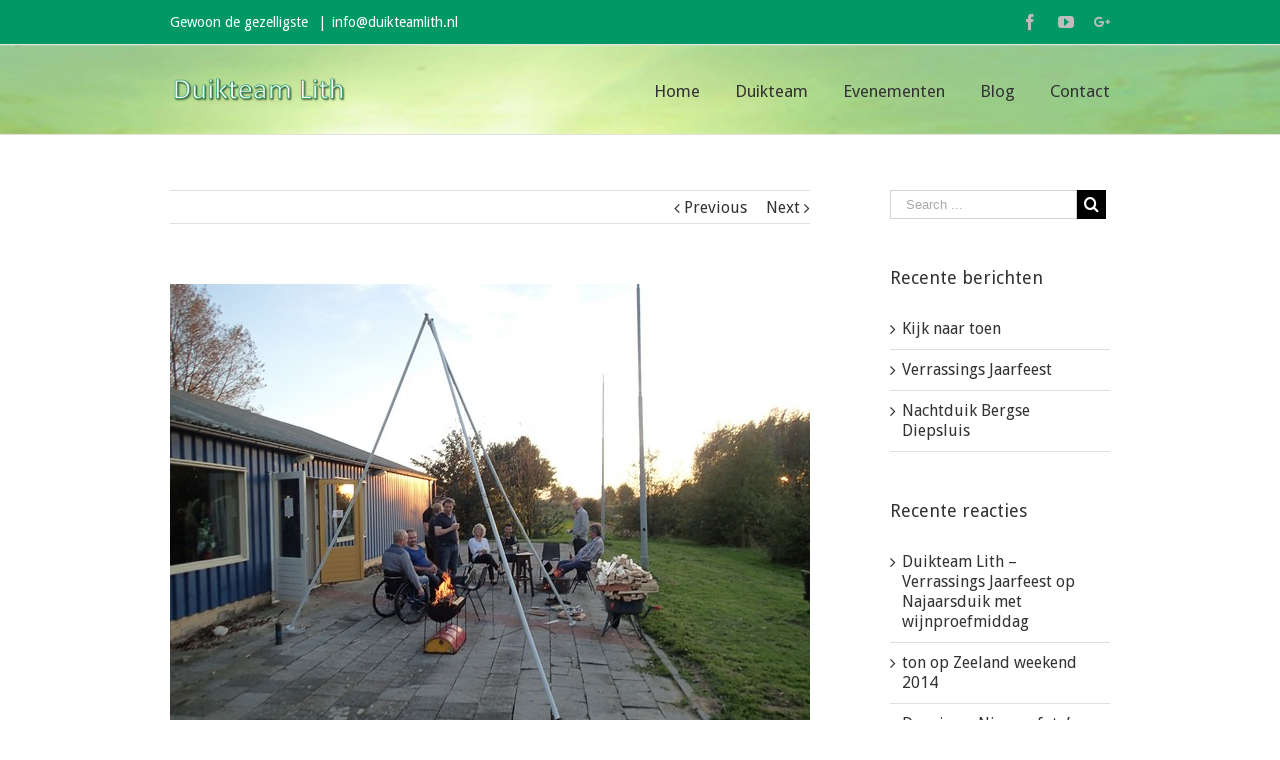

--- FILE ---
content_type: text/plain
request_url: https://www.google-analytics.com/j/collect?v=1&_v=j102&a=695917940&t=pageview&_s=1&dl=https%3A%2F%2Fduikteamlith.nl%2Falgemeen%2Fverrassings-jaarfeest%2F&ul=en-us%40posix&dt=Verrassings%20Jaarfeest%20%E2%80%93%20Duikteam%20Lith&sr=1280x720&vp=1280x720&_u=IEBAAAABAAAAACAAI~&jid=209845402&gjid=1206553284&cid=1904543060.1769116097&tid=UA-35777782-5&_gid=1628706008.1769116097&_r=1&_slc=1&z=1518438406
body_size: -450
content:
2,cG-F6Q7ESB46V